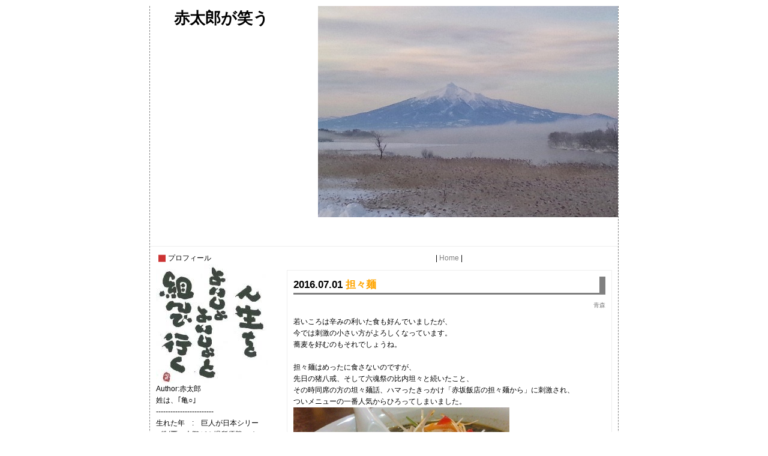

--- FILE ---
content_type: text/html; charset=utf-8
request_url: http://akatarou.jp/blog-entry-3213.html
body_size: 8169
content:
<!DOCTYPE HTML PUBLIC "-//W3C//DTD HTML 4.01 Transitional//EN" "http://www.w3.org/TR/html4/loose.dtd">
<html >
<head>
<meta http-equiv="content-type" content="text/html; charset=utf-8">
<meta http-equiv="content-style-type" content="text/css">
<meta http-equiv="content-script-type" content="text/javascript">
<link href="http://blog-imgs-52.fc2.com/b/o/b/bobbyjp/css/60054.css" type="text/css" rel="stylesheet">
<link rel="alternate" type="application/rss+xml" title="RSS" href="http://akatarou.jp/?xml">
<title>赤太郎が笑う 担々麺</title>
</head>
<body>
<!-- [FC2 Analyzer] http://analyzer.fc2.com/  -->
<script language="javascript" src="http://analyzer53.fc2.com/ana/processor.php?uid=559523" type="text/javascript"></script>
<noscript><div align="right"><img src="http://analyzer53.fc2.com/ana/icon.php?uid=559523&ref=&href=&wid=0&hei=0&col=0" /></div></noscript>
<!-- [FC2 Analyzer]  -->

<!--外枠-->
<div id="container">

<a name="pagetop"></a>



<!--ヘッダー部分-->
<div id="header">

<!--ブログタイトル-->
<div class="blog_title"><a href="http://akatarou.jp/">赤太郎が笑う</a></div>
<!--/ブログタイトル-->

<!--サブタイトル-->
<div class="sub_title"></div>
<!--/サブタイトル-->

</div>
<!--/ヘッダー部分-->




<!--メニュー部分-->
<div id="menu">


<!--プラグイン-->


<div class="menu_block">

<div class="menu_title" style="text-align:left">プロフィール</div>

<div style="text-align:left">

</div>
<p class="plugin-myimage" style="text-align:left">
<img src="https://blog-imgs-42.fc2.com/b/o/b/bobbyjp/201110261918050fcs.jpg" alt="赤太郎">
</p>
<p style="text-align:left">
Author:赤太郎<br>
姓は、｢亀○｣　<br>------------------------<br>生れた年　:　巨人が日本シリーズ制覇、大鵬が３場所優勝、 たまご１９１円/kg<br>------------------------<br>発音(なまり)　:　津軽弁で話すが、太宰治のように ｢ツシマ｣を｢チシマ｣ とまでは成らない、もちろん ｢ハチオン｣ とは訛らない</p>
<div style="text-align:left">

</div>

</div>


<div class="menu_block">

<div class="menu_title" style="text-align:left">最近の記事</div>

<div style="text-align:left">

</div>
<ul>
<li style="text-align:left">
<a href="http://akatarou.jp/blog-entry-3978.html" title="赤太郎が笑う">赤太郎が笑う (06/08)</a>
</li><li style="text-align:left">
<a href="http://akatarou.jp/blog-entry-3977.html" title="10年続きました">10年続きました (06/07)</a>
</li><li style="text-align:left">
<a href="http://akatarou.jp/blog-entry-3976.html" title="部活動">部活動 (06/06)</a>
</li><li style="text-align:left">
<a href="http://akatarou.jp/blog-entry-3975.html" title="なかた屋">なかた屋 (06/05)</a>
</li><li style="text-align:left">
<a href="http://akatarou.jp/blog-entry-3974.html" title="小野忠造の碑">小野忠造の碑 (06/04)</a>
</li><li style="text-align:left">
<a href="http://akatarou.jp/blog-entry-3972.html" title="鶴田舞橋ノルディック">鶴田舞橋ノルディック (06/03)</a>
</li><li style="text-align:left">
<a href="http://akatarou.jp/blog-entry-3971.html" title="藤枝の藤">藤枝の藤 (06/02)</a>
</li><li style="text-align:left">
<a href="http://akatarou.jp/blog-entry-3968.html" title="消防団20年超">消防団20年超 (06/01)</a>
</li><li style="text-align:left">
<a href="http://akatarou.jp/blog-entry-3970.html" title="連合PTA組織会">連合PTA組織会 (05/31)</a>
</li><li style="text-align:left">
<a href="http://akatarou.jp/blog-entry-3967.html" title="大坂屋コンビ">大坂屋コンビ (05/30)</a>
</li><li style="text-align:left">
<a href="http://akatarou.jp/blog-entry-3966.html" title="除草剤散布">除草剤散布 (05/29)</a>
</li></ul>
<div style="text-align:left">

</div>

</div>


<div class="menu_block">

<div class="menu_title" style="text-align:left">検索フォーム</div>

<div style="text-align:left">

</div>
<form action="http://akatarou.jp/blog-entry-3213.html" method="get">
  <p class="plugin-search" style="text-align:left">
    <input type="text" size="20" name="q" value="" maxlength="200" /><br />
    <input type="submit" value=" 検索 " />
  </p>
</form>
<div style="text-align:left">

</div>

</div>


<div class="menu_block">

<div class="menu_title" style="text-align:left">カテゴリー</div>

<div style="text-align:left">

</div>
<ul>
<li style="text-align:left"><a href="http://akatarou.jp/blog-category-1.html" title="無事、今日が･･･">無事、今日が･･･ (1900)</a></li><li style="text-align:left"><a href="http://akatarou.jp/blog-category-2.html" title="弘前、黒石">弘前、黒石 (315)</a></li><li style="text-align:left"><a href="http://akatarou.jp/blog-category-3.html" title="五所川原">五所川原 (477)</a></li><li style="text-align:left"><a href="http://akatarou.jp/blog-category-4.html" title="粋なオド様へ">粋なオド様へ (86)</a></li><li style="text-align:left"><a href="http://akatarou.jp/blog-category-5.html" title="ウォーキング">ウォーキング (494)</a></li><li style="text-align:left"><a href="http://akatarou.jp/blog-category-6.html" title="津軽－じょっぱ知(じ)る">津軽－じょっぱ知(じ)る (126)</a></li><li style="text-align:left"><a href="http://akatarou.jp/blog-category-7.html" title="青森">青森 (197)</a></li><li style="text-align:left"><a href="http://akatarou.jp/blog-category-8.html" title="思いで">思いで (34)</a></li><li style="text-align:left"><a href="http://akatarou.jp/blog-category-9.html" title="悲しい夜">悲しい夜 (21)</a></li><li style="text-align:left"><a href="http://akatarou.jp/blog-category-10.html" title="ミニウオーキング">ミニウオーキング (5)</a></li><li style="text-align:left"><a href="http://akatarou.jp/blog-category-11.html" title="住まいの改善">住まいの改善 (65)</a></li><li style="text-align:left"><a href="http://akatarou.jp/blog-category-12.html" title="100通りだってあるさ">100通りだってあるさ (27)</a></li><li style="text-align:left"><a href="http://akatarou.jp/blog-category-13.html" title="微笑誠心">微笑誠心 (68)</a></li></ul>
<div style="text-align:left">

</div>

</div>


<div class="menu_block">

<div class="menu_title" style="text-align:left">カレンダー</div>

<div style="text-align:left">

</div>
<div class="plugin-calender" style="text-align:left">
	<table summary="カレンダー" class="calender">
		<caption>
			<a href="http://akatarou.jp/blog-date-202512.html">12</a>
			| 2026/01 | 
			<a href="http://akatarou.jp/blog-date-202602.html">02</a>
		</caption>
		<tr>
			<th abbr="日曜日" scope="col" id="sun">日</th>
			<th abbr="月曜日" scope="col">月</th>
			<th abbr="火曜日" scope="col">火</th>
			<th abbr="水曜日" scope="col">水</th>
			<th abbr="木曜日" scope="col">木</th>
			<th abbr="金曜日" scope="col">金</th>
			<th abbr="土曜日" scope="col" id="sat">土</th>
		</tr>
		<tr>
			<td>-</td>
			<td>-</td>
			<td>-</td>
			<td>-</td>
			<td>1</td>
			<td>2</td>
			<td>3</td>
		</tr><tr>
			<td>4</td>
			<td>5</td>
			<td>6</td>
			<td>7</td>
			<td>8</td>
			<td>9</td>
			<td>10</td>
		</tr><tr>
			<td>11</td>
			<td>12</td>
			<td>13</td>
			<td>14</td>
			<td>15</td>
			<td>16</td>
			<td>17</td>
		</tr><tr>
			<td>18</td>
			<td>19</td>
			<td>20</td>
			<td>21</td>
			<td>22</td>
			<td>23</td>
			<td>24</td>
		</tr><tr>
			<td>25</td>
			<td>26</td>
			<td>27</td>
			<td>28</td>
			<td>29</td>
			<td>30</td>
			<td>31</td>
		</tr>	</table>
</div>
<div style="text-align:left">

</div>

</div>


<div class="menu_block">

<div class="menu_title" style="text-align:left">小さな天気予報</div>

<div style="text-align:left">

</div>
<div class="plugin-weather" style="text-align:left">
	<iframe src="http://link.tenki-yoho.com/img.php?all130,fc2" width="130" height="156" scrolling="no" frameborder="0" marginwidth="0" marginheight="0">
		<a href="http://www.tenki-yoho.com/" target="_blank">天気予報</a>
	</iframe><br />
	-<a href="http://www.tenki-yoho.com/" target="_blank">天気予報コム</a>- 
	-<a href="http://fc2.com/" target="_blank">FC2</a>-
</div>
<div style="text-align:left">

</div>

</div>


<div class="menu_block">

<div class="menu_title" style="text-align:left">FC2カウンター</div>

<div style="text-align:left">

</div>
<div class="plugin-counter" style="text-align:center">
	<script language="JavaScript" type="text/javascript" src="http://counter1.fc2.com/counter.php?id=2635958"></script>
	<noscript><img src="http://counter1.fc2.com/counter_img.php?id=2635958"></noscript>
</div>
<div style="text-align:left">

</div>

</div>


<div class="menu_block">

<div class="menu_title" style="text-align:left">カウンター</div>

<div style="text-align:left">

</div>
<div class="plugin-counter" style="text-align:left">
	現在の閲覧者数:<script language="JavaScript" type="text/javascript" src="http://counter1.fc2.com/views.php?id=2635958"></script>
	<noscript><img src="http://counter1.fc2.com/counter_now.php?id=2635958"></noscript>
</div>
<div style="text-align:left">

</div>

</div>


<div class="menu_block">

<div class="menu_title" style="text-align:left">最近のコメント</div>

<div style="text-align:left">

</div>
<ul>
<li style="text-align:left">
<a href="http://akatarou.jp/blog-entry-3784.html#comment198" title="">:広船りんご (11/17)</a>
</li><li style="text-align:left">
<a href="http://akatarou.jp/blog-entry-3784.html#comment197" title="Re: タイトルなし">赤太郎:広船りんご (11/15)</a>
</li><li style="text-align:left">
<a href="http://akatarou.jp/blog-entry-3784.html#comment196" title="">:広船りんご (11/15)</a>
</li><li style="text-align:left">
<a href="http://akatarou.jp/blog-entry-3977.html#comment195" title="">赤:10年続きました (09/03)</a>
</li></ul>
<div style="text-align:left">

</div>

</div>


<div class="menu_block">

<div class="menu_title" style="text-align:left">コンパクト月別アーカイブ</div>

<div style="text-align:left">

</div>
<div id="plugin-compact-monthly-archive"><noscript><ul>
<li><a href="http://akatarou.jp/blog-date-201806.html" title="2018年06月 | 赤太郎が笑う">2018年06月 (8)</a></li><li><a href="http://akatarou.jp/blog-date-201805.html" title="2018年05月 | 赤太郎が笑う">2018年05月 (31)</a></li><li><a href="http://akatarou.jp/blog-date-201804.html" title="2018年04月 | 赤太郎が笑う">2018年04月 (31)</a></li><li><a href="http://akatarou.jp/blog-date-201803.html" title="2018年03月 | 赤太郎が笑う">2018年03月 (31)</a></li><li><a href="http://akatarou.jp/blog-date-201802.html" title="2018年02月 | 赤太郎が笑う">2018年02月 (28)</a></li><li><a href="http://akatarou.jp/blog-date-201801.html" title="2018年01月 | 赤太郎が笑う">2018年01月 (35)</a></li><li><a href="http://akatarou.jp/blog-date-201712.html" title="2017年12月 | 赤太郎が笑う">2017年12月 (32)</a></li><li><a href="http://akatarou.jp/blog-date-201711.html" title="2017年11月 | 赤太郎が笑う">2017年11月 (31)</a></li><li><a href="http://akatarou.jp/blog-date-201710.html" title="2017年10月 | 赤太郎が笑う">2017年10月 (31)</a></li><li><a href="http://akatarou.jp/blog-date-201709.html" title="2017年09月 | 赤太郎が笑う">2017年09月 (30)</a></li><li><a href="http://akatarou.jp/blog-date-201708.html" title="2017年08月 | 赤太郎が笑う">2017年08月 (31)</a></li><li><a href="http://akatarou.jp/blog-date-201707.html" title="2017年07月 | 赤太郎が笑う">2017年07月 (32)</a></li><li><a href="http://akatarou.jp/blog-date-201706.html" title="2017年06月 | 赤太郎が笑う">2017年06月 (30)</a></li><li><a href="http://akatarou.jp/blog-date-201705.html" title="2017年05月 | 赤太郎が笑う">2017年05月 (34)</a></li><li><a href="http://akatarou.jp/blog-date-201704.html" title="2017年04月 | 赤太郎が笑う">2017年04月 (31)</a></li><li><a href="http://akatarou.jp/blog-date-201703.html" title="2017年03月 | 赤太郎が笑う">2017年03月 (31)</a></li><li><a href="http://akatarou.jp/blog-date-201702.html" title="2017年02月 | 赤太郎が笑う">2017年02月 (29)</a></li><li><a href="http://akatarou.jp/blog-date-201701.html" title="2017年01月 | 赤太郎が笑う">2017年01月 (33)</a></li><li><a href="http://akatarou.jp/blog-date-201612.html" title="2016年12月 | 赤太郎が笑う">2016年12月 (34)</a></li><li><a href="http://akatarou.jp/blog-date-201611.html" title="2016年11月 | 赤太郎が笑う">2016年11月 (32)</a></li><li><a href="http://akatarou.jp/blog-date-201610.html" title="2016年10月 | 赤太郎が笑う">2016年10月 (31)</a></li><li><a href="http://akatarou.jp/blog-date-201609.html" title="2016年09月 | 赤太郎が笑う">2016年09月 (33)</a></li><li><a href="http://akatarou.jp/blog-date-201608.html" title="2016年08月 | 赤太郎が笑う">2016年08月 (33)</a></li><li><a href="http://akatarou.jp/blog-date-201607.html" title="2016年07月 | 赤太郎が笑う">2016年07月 (32)</a></li><li><a href="http://akatarou.jp/blog-date-201606.html" title="2016年06月 | 赤太郎が笑う">2016年06月 (31)</a></li><li><a href="http://akatarou.jp/blog-date-201605.html" title="2016年05月 | 赤太郎が笑う">2016年05月 (32)</a></li><li><a href="http://akatarou.jp/blog-date-201604.html" title="2016年04月 | 赤太郎が笑う">2016年04月 (30)</a></li><li><a href="http://akatarou.jp/blog-date-201603.html" title="2016年03月 | 赤太郎が笑う">2016年03月 (31)</a></li><li><a href="http://akatarou.jp/blog-date-201602.html" title="2016年02月 | 赤太郎が笑う">2016年02月 (30)</a></li><li><a href="http://akatarou.jp/blog-date-201601.html" title="2016年01月 | 赤太郎が笑う">2016年01月 (32)</a></li><li><a href="http://akatarou.jp/blog-date-201512.html" title="2015年12月 | 赤太郎が笑う">2015年12月 (31)</a></li><li><a href="http://akatarou.jp/blog-date-201511.html" title="2015年11月 | 赤太郎が笑う">2015年11月 (30)</a></li><li><a href="http://akatarou.jp/blog-date-201510.html" title="2015年10月 | 赤太郎が笑う">2015年10月 (32)</a></li><li><a href="http://akatarou.jp/blog-date-201509.html" title="2015年09月 | 赤太郎が笑う">2015年09月 (33)</a></li><li><a href="http://akatarou.jp/blog-date-201508.html" title="2015年08月 | 赤太郎が笑う">2015年08月 (31)</a></li><li><a href="http://akatarou.jp/blog-date-201507.html" title="2015年07月 | 赤太郎が笑う">2015年07月 (32)</a></li><li><a href="http://akatarou.jp/blog-date-201506.html" title="2015年06月 | 赤太郎が笑う">2015年06月 (30)</a></li><li><a href="http://akatarou.jp/blog-date-201505.html" title="2015年05月 | 赤太郎が笑う">2015年05月 (32)</a></li><li><a href="http://akatarou.jp/blog-date-201504.html" title="2015年04月 | 赤太郎が笑う">2015年04月 (31)</a></li><li><a href="http://akatarou.jp/blog-date-201503.html" title="2015年03月 | 赤太郎が笑う">2015年03月 (31)</a></li><li><a href="http://akatarou.jp/blog-date-201502.html" title="2015年02月 | 赤太郎が笑う">2015年02月 (28)</a></li><li><a href="http://akatarou.jp/blog-date-201501.html" title="2015年01月 | 赤太郎が笑う">2015年01月 (32)</a></li><li><a href="http://akatarou.jp/blog-date-201412.html" title="2014年12月 | 赤太郎が笑う">2014年12月 (34)</a></li><li><a href="http://akatarou.jp/blog-date-201411.html" title="2014年11月 | 赤太郎が笑う">2014年11月 (30)</a></li><li><a href="http://akatarou.jp/blog-date-201410.html" title="2014年10月 | 赤太郎が笑う">2014年10月 (31)</a></li><li><a href="http://akatarou.jp/blog-date-201409.html" title="2014年09月 | 赤太郎が笑う">2014年09月 (30)</a></li><li><a href="http://akatarou.jp/blog-date-201408.html" title="2014年08月 | 赤太郎が笑う">2014年08月 (31)</a></li><li><a href="http://akatarou.jp/blog-date-201407.html" title="2014年07月 | 赤太郎が笑う">2014年07月 (31)</a></li><li><a href="http://akatarou.jp/blog-date-201406.html" title="2014年06月 | 赤太郎が笑う">2014年06月 (30)</a></li><li><a href="http://akatarou.jp/blog-date-201405.html" title="2014年05月 | 赤太郎が笑う">2014年05月 (31)</a></li><li><a href="http://akatarou.jp/blog-date-201404.html" title="2014年04月 | 赤太郎が笑う">2014年04月 (30)</a></li><li><a href="http://akatarou.jp/blog-date-201403.html" title="2014年03月 | 赤太郎が笑う">2014年03月 (31)</a></li><li><a href="http://akatarou.jp/blog-date-201402.html" title="2014年02月 | 赤太郎が笑う">2014年02月 (28)</a></li><li><a href="http://akatarou.jp/blog-date-201401.html" title="2014年01月 | 赤太郎が笑う">2014年01月 (31)</a></li><li><a href="http://akatarou.jp/blog-date-201312.html" title="2013年12月 | 赤太郎が笑う">2013年12月 (31)</a></li><li><a href="http://akatarou.jp/blog-date-201311.html" title="2013年11月 | 赤太郎が笑う">2013年11月 (30)</a></li><li><a href="http://akatarou.jp/blog-date-201310.html" title="2013年10月 | 赤太郎が笑う">2013年10月 (31)</a></li><li><a href="http://akatarou.jp/blog-date-201309.html" title="2013年09月 | 赤太郎が笑う">2013年09月 (30)</a></li><li><a href="http://akatarou.jp/blog-date-201308.html" title="2013年08月 | 赤太郎が笑う">2013年08月 (31)</a></li><li><a href="http://akatarou.jp/blog-date-201307.html" title="2013年07月 | 赤太郎が笑う">2013年07月 (33)</a></li><li><a href="http://akatarou.jp/blog-date-201306.html" title="2013年06月 | 赤太郎が笑う">2013年06月 (31)</a></li><li><a href="http://akatarou.jp/blog-date-201305.html" title="2013年05月 | 赤太郎が笑う">2013年05月 (32)</a></li><li><a href="http://akatarou.jp/blog-date-201304.html" title="2013年04月 | 赤太郎が笑う">2013年04月 (30)</a></li><li><a href="http://akatarou.jp/blog-date-201303.html" title="2013年03月 | 赤太郎が笑う">2013年03月 (31)</a></li><li><a href="http://akatarou.jp/blog-date-201302.html" title="2013年02月 | 赤太郎が笑う">2013年02月 (28)</a></li><li><a href="http://akatarou.jp/blog-date-201301.html" title="2013年01月 | 赤太郎が笑う">2013年01月 (32)</a></li><li><a href="http://akatarou.jp/blog-date-201212.html" title="2012年12月 | 赤太郎が笑う">2012年12月 (31)</a></li><li><a href="http://akatarou.jp/blog-date-201211.html" title="2012年11月 | 赤太郎が笑う">2012年11月 (30)</a></li><li><a href="http://akatarou.jp/blog-date-201210.html" title="2012年10月 | 赤太郎が笑う">2012年10月 (31)</a></li><li><a href="http://akatarou.jp/blog-date-201209.html" title="2012年09月 | 赤太郎が笑う">2012年09月 (30)</a></li><li><a href="http://akatarou.jp/blog-date-201208.html" title="2012年08月 | 赤太郎が笑う">2012年08月 (32)</a></li><li><a href="http://akatarou.jp/blog-date-201207.html" title="2012年07月 | 赤太郎が笑う">2012年07月 (31)</a></li><li><a href="http://akatarou.jp/blog-date-201206.html" title="2012年06月 | 赤太郎が笑う">2012年06月 (30)</a></li><li><a href="http://akatarou.jp/blog-date-201205.html" title="2012年05月 | 赤太郎が笑う">2012年05月 (31)</a></li><li><a href="http://akatarou.jp/blog-date-201204.html" title="2012年04月 | 赤太郎が笑う">2012年04月 (30)</a></li><li><a href="http://akatarou.jp/blog-date-201203.html" title="2012年03月 | 赤太郎が笑う">2012年03月 (31)</a></li><li><a href="http://akatarou.jp/blog-date-201202.html" title="2012年02月 | 赤太郎が笑う">2012年02月 (29)</a></li><li><a href="http://akatarou.jp/blog-date-201201.html" title="2012年01月 | 赤太郎が笑う">2012年01月 (32)</a></li><li><a href="http://akatarou.jp/blog-date-201112.html" title="2011年12月 | 赤太郎が笑う">2011年12月 (32)</a></li><li><a href="http://akatarou.jp/blog-date-201111.html" title="2011年11月 | 赤太郎が笑う">2011年11月 (32)</a></li><li><a href="http://akatarou.jp/blog-date-201110.html" title="2011年10月 | 赤太郎が笑う">2011年10月 (31)</a></li><li><a href="http://akatarou.jp/blog-date-201109.html" title="2011年09月 | 赤太郎が笑う">2011年09月 (30)</a></li><li><a href="http://akatarou.jp/blog-date-201108.html" title="2011年08月 | 赤太郎が笑う">2011年08月 (31)</a></li><li><a href="http://akatarou.jp/blog-date-201107.html" title="2011年07月 | 赤太郎が笑う">2011年07月 (31)</a></li><li><a href="http://akatarou.jp/blog-date-201106.html" title="2011年06月 | 赤太郎が笑う">2011年06月 (30)</a></li><li><a href="http://akatarou.jp/blog-date-201105.html" title="2011年05月 | 赤太郎が笑う">2011年05月 (32)</a></li><li><a href="http://akatarou.jp/blog-date-201104.html" title="2011年04月 | 赤太郎が笑う">2011年04月 (28)</a></li><li><a href="http://akatarou.jp/blog-date-201103.html" title="2011年03月 | 赤太郎が笑う">2011年03月 (33)</a></li><li><a href="http://akatarou.jp/blog-date-201102.html" title="2011年02月 | 赤太郎が笑う">2011年02月 (28)</a></li><li><a href="http://akatarou.jp/blog-date-201101.html" title="2011年01月 | 赤太郎が笑う">2011年01月 (31)</a></li><li><a href="http://akatarou.jp/blog-date-201012.html" title="2010年12月 | 赤太郎が笑う">2010年12月 (31)</a></li><li><a href="http://akatarou.jp/blog-date-201011.html" title="2010年11月 | 赤太郎が笑う">2010年11月 (32)</a></li><li><a href="http://akatarou.jp/blog-date-201010.html" title="2010年10月 | 赤太郎が笑う">2010年10月 (31)</a></li><li><a href="http://akatarou.jp/blog-date-201009.html" title="2010年09月 | 赤太郎が笑う">2010年09月 (30)</a></li><li><a href="http://akatarou.jp/blog-date-201008.html" title="2010年08月 | 赤太郎が笑う">2010年08月 (34)</a></li><li><a href="http://akatarou.jp/blog-date-201007.html" title="2010年07月 | 赤太郎が笑う">2010年07月 (31)</a></li><li><a href="http://akatarou.jp/blog-date-201006.html" title="2010年06月 | 赤太郎が笑う">2010年06月 (31)</a></li><li><a href="http://akatarou.jp/blog-date-201005.html" title="2010年05月 | 赤太郎が笑う">2010年05月 (35)</a></li><li><a href="http://akatarou.jp/blog-date-201004.html" title="2010年04月 | 赤太郎が笑う">2010年04月 (33)</a></li><li><a href="http://akatarou.jp/blog-date-201003.html" title="2010年03月 | 赤太郎が笑う">2010年03月 (31)</a></li><li><a href="http://akatarou.jp/blog-date-201002.html" title="2010年02月 | 赤太郎が笑う">2010年02月 (28)</a></li><li><a href="http://akatarou.jp/blog-date-201001.html" title="2010年01月 | 赤太郎が笑う">2010年01月 (31)</a></li><li><a href="http://akatarou.jp/blog-date-200912.html" title="2009年12月 | 赤太郎が笑う">2009年12月 (33)</a></li><li><a href="http://akatarou.jp/blog-date-200911.html" title="2009年11月 | 赤太郎が笑う">2009年11月 (33)</a></li><li><a href="http://akatarou.jp/blog-date-200910.html" title="2009年10月 | 赤太郎が笑う">2009年10月 (33)</a></li><li><a href="http://akatarou.jp/blog-date-200909.html" title="2009年09月 | 赤太郎が笑う">2009年09月 (30)</a></li><li><a href="http://akatarou.jp/blog-date-200908.html" title="2009年08月 | 赤太郎が笑う">2009年08月 (33)</a></li><li><a href="http://akatarou.jp/blog-date-200907.html" title="2009年07月 | 赤太郎が笑う">2009年07月 (31)</a></li><li><a href="http://akatarou.jp/blog-date-200906.html" title="2009年06月 | 赤太郎が笑う">2009年06月 (32)</a></li><li><a href="http://akatarou.jp/blog-date-200905.html" title="2009年05月 | 赤太郎が笑う">2009年05月 (32)</a></li><li><a href="http://akatarou.jp/blog-date-200904.html" title="2009年04月 | 赤太郎が笑う">2009年04月 (31)</a></li><li><a href="http://akatarou.jp/blog-date-200903.html" title="2009年03月 | 赤太郎が笑う">2009年03月 (32)</a></li><li><a href="http://akatarou.jp/blog-date-200902.html" title="2009年02月 | 赤太郎が笑う">2009年02月 (28)</a></li><li><a href="http://akatarou.jp/blog-date-200901.html" title="2009年01月 | 赤太郎が笑う">2009年01月 (33)</a></li><li><a href="http://akatarou.jp/blog-date-200812.html" title="2008年12月 | 赤太郎が笑う">2008年12月 (31)</a></li><li><a href="http://akatarou.jp/blog-date-200811.html" title="2008年11月 | 赤太郎が笑う">2008年11月 (30)</a></li><li><a href="http://akatarou.jp/blog-date-200810.html" title="2008年10月 | 赤太郎が笑う">2008年10月 (32)</a></li><li><a href="http://akatarou.jp/blog-date-200809.html" title="2008年09月 | 赤太郎が笑う">2008年09月 (30)</a></li><li><a href="http://akatarou.jp/blog-date-200808.html" title="2008年08月 | 赤太郎が笑う">2008年08月 (32)</a></li><li><a href="http://akatarou.jp/blog-date-200807.html" title="2008年07月 | 赤太郎が笑う">2008年07月 (34)</a></li><li><a href="http://akatarou.jp/blog-date-200806.html" title="2008年06月 | 赤太郎が笑う">2008年06月 (32)</a></li><li><a href="http://akatarou.jp/blog-date-200805.html" title="2008年05月 | 赤太郎が笑う">2008年05月 (30)</a></li><li><a href="http://akatarou.jp/blog-date-200804.html" title="2008年04月 | 赤太郎が笑う">2008年04月 (24)</a></li><li><a href="http://akatarou.jp/blog-date-200803.html" title="2008年03月 | 赤太郎が笑う">2008年03月 (13)</a></li></ul></noscript></div>
<div style="text-align:right;" class="plugin-customtemplate">plugin by <a href="http://customtemplate.blog112.fc2.com/" target="_blank" title="fc2blog用カスタムテンプレート">カスタムテンプレート</a></div>
<script type="text/javascript"><!--;
/*
 * コンパクト月別アーカイブ ver1.0.0
 * 2012/11/29
 * (c) http://customtemplate.blog112.fc2.com/
 *
 * コンパクト月別アーカイブ(共有プラグイン)をCSSで装飾する方法
 * http://customtemplate.blog112.fc2.com/blog-entry-65.html
 */
var ay=0;     //archive year
var al='<dl>';//archive list
if(ay!=2018){
if(al!='<dl>'){al+='</dd>';}
al+='<dt>2018年</dt><dd>';
ay=2018;
}
al+='<a href="http://akatarou.jp/blog-date-201806.html" title="2018年06月 | 赤太郎が笑う">06</a>&ensp;';if(ay!=2018){
if(al!='<dl>'){al+='</dd>';}
al+='<dt>2018年</dt><dd>';
ay=2018;
}
al+='<a href="http://akatarou.jp/blog-date-201805.html" title="2018年05月 | 赤太郎が笑う">05</a>&ensp;';if(ay!=2018){
if(al!='<dl>'){al+='</dd>';}
al+='<dt>2018年</dt><dd>';
ay=2018;
}
al+='<a href="http://akatarou.jp/blog-date-201804.html" title="2018年04月 | 赤太郎が笑う">04</a>&ensp;';if(ay!=2018){
if(al!='<dl>'){al+='</dd>';}
al+='<dt>2018年</dt><dd>';
ay=2018;
}
al+='<a href="http://akatarou.jp/blog-date-201803.html" title="2018年03月 | 赤太郎が笑う">03</a>&ensp;';if(ay!=2018){
if(al!='<dl>'){al+='</dd>';}
al+='<dt>2018年</dt><dd>';
ay=2018;
}
al+='<a href="http://akatarou.jp/blog-date-201802.html" title="2018年02月 | 赤太郎が笑う">02</a>&ensp;';if(ay!=2018){
if(al!='<dl>'){al+='</dd>';}
al+='<dt>2018年</dt><dd>';
ay=2018;
}
al+='<a href="http://akatarou.jp/blog-date-201801.html" title="2018年01月 | 赤太郎が笑う">01</a>&ensp;';if(ay!=2017){
if(al!='<dl>'){al+='</dd>';}
al+='<dt>2017年</dt><dd>';
ay=2017;
}
al+='<a href="http://akatarou.jp/blog-date-201712.html" title="2017年12月 | 赤太郎が笑う">12</a>&ensp;';if(ay!=2017){
if(al!='<dl>'){al+='</dd>';}
al+='<dt>2017年</dt><dd>';
ay=2017;
}
al+='<a href="http://akatarou.jp/blog-date-201711.html" title="2017年11月 | 赤太郎が笑う">11</a>&ensp;';if(ay!=2017){
if(al!='<dl>'){al+='</dd>';}
al+='<dt>2017年</dt><dd>';
ay=2017;
}
al+='<a href="http://akatarou.jp/blog-date-201710.html" title="2017年10月 | 赤太郎が笑う">10</a>&ensp;';if(ay!=2017){
if(al!='<dl>'){al+='</dd>';}
al+='<dt>2017年</dt><dd>';
ay=2017;
}
al+='<a href="http://akatarou.jp/blog-date-201709.html" title="2017年09月 | 赤太郎が笑う">09</a>&ensp;';if(ay!=2017){
if(al!='<dl>'){al+='</dd>';}
al+='<dt>2017年</dt><dd>';
ay=2017;
}
al+='<a href="http://akatarou.jp/blog-date-201708.html" title="2017年08月 | 赤太郎が笑う">08</a>&ensp;';if(ay!=2017){
if(al!='<dl>'){al+='</dd>';}
al+='<dt>2017年</dt><dd>';
ay=2017;
}
al+='<a href="http://akatarou.jp/blog-date-201707.html" title="2017年07月 | 赤太郎が笑う">07</a>&ensp;';if(ay!=2017){
if(al!='<dl>'){al+='</dd>';}
al+='<dt>2017年</dt><dd>';
ay=2017;
}
al+='<a href="http://akatarou.jp/blog-date-201706.html" title="2017年06月 | 赤太郎が笑う">06</a>&ensp;';if(ay!=2017){
if(al!='<dl>'){al+='</dd>';}
al+='<dt>2017年</dt><dd>';
ay=2017;
}
al+='<a href="http://akatarou.jp/blog-date-201705.html" title="2017年05月 | 赤太郎が笑う">05</a>&ensp;';if(ay!=2017){
if(al!='<dl>'){al+='</dd>';}
al+='<dt>2017年</dt><dd>';
ay=2017;
}
al+='<a href="http://akatarou.jp/blog-date-201704.html" title="2017年04月 | 赤太郎が笑う">04</a>&ensp;';if(ay!=2017){
if(al!='<dl>'){al+='</dd>';}
al+='<dt>2017年</dt><dd>';
ay=2017;
}
al+='<a href="http://akatarou.jp/blog-date-201703.html" title="2017年03月 | 赤太郎が笑う">03</a>&ensp;';if(ay!=2017){
if(al!='<dl>'){al+='</dd>';}
al+='<dt>2017年</dt><dd>';
ay=2017;
}
al+='<a href="http://akatarou.jp/blog-date-201702.html" title="2017年02月 | 赤太郎が笑う">02</a>&ensp;';if(ay!=2017){
if(al!='<dl>'){al+='</dd>';}
al+='<dt>2017年</dt><dd>';
ay=2017;
}
al+='<a href="http://akatarou.jp/blog-date-201701.html" title="2017年01月 | 赤太郎が笑う">01</a>&ensp;';if(ay!=2016){
if(al!='<dl>'){al+='</dd>';}
al+='<dt>2016年</dt><dd>';
ay=2016;
}
al+='<a href="http://akatarou.jp/blog-date-201612.html" title="2016年12月 | 赤太郎が笑う">12</a>&ensp;';if(ay!=2016){
if(al!='<dl>'){al+='</dd>';}
al+='<dt>2016年</dt><dd>';
ay=2016;
}
al+='<a href="http://akatarou.jp/blog-date-201611.html" title="2016年11月 | 赤太郎が笑う">11</a>&ensp;';if(ay!=2016){
if(al!='<dl>'){al+='</dd>';}
al+='<dt>2016年</dt><dd>';
ay=2016;
}
al+='<a href="http://akatarou.jp/blog-date-201610.html" title="2016年10月 | 赤太郎が笑う">10</a>&ensp;';if(ay!=2016){
if(al!='<dl>'){al+='</dd>';}
al+='<dt>2016年</dt><dd>';
ay=2016;
}
al+='<a href="http://akatarou.jp/blog-date-201609.html" title="2016年09月 | 赤太郎が笑う">09</a>&ensp;';if(ay!=2016){
if(al!='<dl>'){al+='</dd>';}
al+='<dt>2016年</dt><dd>';
ay=2016;
}
al+='<a href="http://akatarou.jp/blog-date-201608.html" title="2016年08月 | 赤太郎が笑う">08</a>&ensp;';if(ay!=2016){
if(al!='<dl>'){al+='</dd>';}
al+='<dt>2016年</dt><dd>';
ay=2016;
}
al+='<a href="http://akatarou.jp/blog-date-201607.html" title="2016年07月 | 赤太郎が笑う">07</a>&ensp;';if(ay!=2016){
if(al!='<dl>'){al+='</dd>';}
al+='<dt>2016年</dt><dd>';
ay=2016;
}
al+='<a href="http://akatarou.jp/blog-date-201606.html" title="2016年06月 | 赤太郎が笑う">06</a>&ensp;';if(ay!=2016){
if(al!='<dl>'){al+='</dd>';}
al+='<dt>2016年</dt><dd>';
ay=2016;
}
al+='<a href="http://akatarou.jp/blog-date-201605.html" title="2016年05月 | 赤太郎が笑う">05</a>&ensp;';if(ay!=2016){
if(al!='<dl>'){al+='</dd>';}
al+='<dt>2016年</dt><dd>';
ay=2016;
}
al+='<a href="http://akatarou.jp/blog-date-201604.html" title="2016年04月 | 赤太郎が笑う">04</a>&ensp;';if(ay!=2016){
if(al!='<dl>'){al+='</dd>';}
al+='<dt>2016年</dt><dd>';
ay=2016;
}
al+='<a href="http://akatarou.jp/blog-date-201603.html" title="2016年03月 | 赤太郎が笑う">03</a>&ensp;';if(ay!=2016){
if(al!='<dl>'){al+='</dd>';}
al+='<dt>2016年</dt><dd>';
ay=2016;
}
al+='<a href="http://akatarou.jp/blog-date-201602.html" title="2016年02月 | 赤太郎が笑う">02</a>&ensp;';if(ay!=2016){
if(al!='<dl>'){al+='</dd>';}
al+='<dt>2016年</dt><dd>';
ay=2016;
}
al+='<a href="http://akatarou.jp/blog-date-201601.html" title="2016年01月 | 赤太郎が笑う">01</a>&ensp;';if(ay!=2015){
if(al!='<dl>'){al+='</dd>';}
al+='<dt>2015年</dt><dd>';
ay=2015;
}
al+='<a href="http://akatarou.jp/blog-date-201512.html" title="2015年12月 | 赤太郎が笑う">12</a>&ensp;';if(ay!=2015){
if(al!='<dl>'){al+='</dd>';}
al+='<dt>2015年</dt><dd>';
ay=2015;
}
al+='<a href="http://akatarou.jp/blog-date-201511.html" title="2015年11月 | 赤太郎が笑う">11</a>&ensp;';if(ay!=2015){
if(al!='<dl>'){al+='</dd>';}
al+='<dt>2015年</dt><dd>';
ay=2015;
}
al+='<a href="http://akatarou.jp/blog-date-201510.html" title="2015年10月 | 赤太郎が笑う">10</a>&ensp;';if(ay!=2015){
if(al!='<dl>'){al+='</dd>';}
al+='<dt>2015年</dt><dd>';
ay=2015;
}
al+='<a href="http://akatarou.jp/blog-date-201509.html" title="2015年09月 | 赤太郎が笑う">09</a>&ensp;';if(ay!=2015){
if(al!='<dl>'){al+='</dd>';}
al+='<dt>2015年</dt><dd>';
ay=2015;
}
al+='<a href="http://akatarou.jp/blog-date-201508.html" title="2015年08月 | 赤太郎が笑う">08</a>&ensp;';if(ay!=2015){
if(al!='<dl>'){al+='</dd>';}
al+='<dt>2015年</dt><dd>';
ay=2015;
}
al+='<a href="http://akatarou.jp/blog-date-201507.html" title="2015年07月 | 赤太郎が笑う">07</a>&ensp;';if(ay!=2015){
if(al!='<dl>'){al+='</dd>';}
al+='<dt>2015年</dt><dd>';
ay=2015;
}
al+='<a href="http://akatarou.jp/blog-date-201506.html" title="2015年06月 | 赤太郎が笑う">06</a>&ensp;';if(ay!=2015){
if(al!='<dl>'){al+='</dd>';}
al+='<dt>2015年</dt><dd>';
ay=2015;
}
al+='<a href="http://akatarou.jp/blog-date-201505.html" title="2015年05月 | 赤太郎が笑う">05</a>&ensp;';if(ay!=2015){
if(al!='<dl>'){al+='</dd>';}
al+='<dt>2015年</dt><dd>';
ay=2015;
}
al+='<a href="http://akatarou.jp/blog-date-201504.html" title="2015年04月 | 赤太郎が笑う">04</a>&ensp;';if(ay!=2015){
if(al!='<dl>'){al+='</dd>';}
al+='<dt>2015年</dt><dd>';
ay=2015;
}
al+='<a href="http://akatarou.jp/blog-date-201503.html" title="2015年03月 | 赤太郎が笑う">03</a>&ensp;';if(ay!=2015){
if(al!='<dl>'){al+='</dd>';}
al+='<dt>2015年</dt><dd>';
ay=2015;
}
al+='<a href="http://akatarou.jp/blog-date-201502.html" title="2015年02月 | 赤太郎が笑う">02</a>&ensp;';if(ay!=2015){
if(al!='<dl>'){al+='</dd>';}
al+='<dt>2015年</dt><dd>';
ay=2015;
}
al+='<a href="http://akatarou.jp/blog-date-201501.html" title="2015年01月 | 赤太郎が笑う">01</a>&ensp;';if(ay!=2014){
if(al!='<dl>'){al+='</dd>';}
al+='<dt>2014年</dt><dd>';
ay=2014;
}
al+='<a href="http://akatarou.jp/blog-date-201412.html" title="2014年12月 | 赤太郎が笑う">12</a>&ensp;';if(ay!=2014){
if(al!='<dl>'){al+='</dd>';}
al+='<dt>2014年</dt><dd>';
ay=2014;
}
al+='<a href="http://akatarou.jp/blog-date-201411.html" title="2014年11月 | 赤太郎が笑う">11</a>&ensp;';if(ay!=2014){
if(al!='<dl>'){al+='</dd>';}
al+='<dt>2014年</dt><dd>';
ay=2014;
}
al+='<a href="http://akatarou.jp/blog-date-201410.html" title="2014年10月 | 赤太郎が笑う">10</a>&ensp;';if(ay!=2014){
if(al!='<dl>'){al+='</dd>';}
al+='<dt>2014年</dt><dd>';
ay=2014;
}
al+='<a href="http://akatarou.jp/blog-date-201409.html" title="2014年09月 | 赤太郎が笑う">09</a>&ensp;';if(ay!=2014){
if(al!='<dl>'){al+='</dd>';}
al+='<dt>2014年</dt><dd>';
ay=2014;
}
al+='<a href="http://akatarou.jp/blog-date-201408.html" title="2014年08月 | 赤太郎が笑う">08</a>&ensp;';if(ay!=2014){
if(al!='<dl>'){al+='</dd>';}
al+='<dt>2014年</dt><dd>';
ay=2014;
}
al+='<a href="http://akatarou.jp/blog-date-201407.html" title="2014年07月 | 赤太郎が笑う">07</a>&ensp;';if(ay!=2014){
if(al!='<dl>'){al+='</dd>';}
al+='<dt>2014年</dt><dd>';
ay=2014;
}
al+='<a href="http://akatarou.jp/blog-date-201406.html" title="2014年06月 | 赤太郎が笑う">06</a>&ensp;';if(ay!=2014){
if(al!='<dl>'){al+='</dd>';}
al+='<dt>2014年</dt><dd>';
ay=2014;
}
al+='<a href="http://akatarou.jp/blog-date-201405.html" title="2014年05月 | 赤太郎が笑う">05</a>&ensp;';if(ay!=2014){
if(al!='<dl>'){al+='</dd>';}
al+='<dt>2014年</dt><dd>';
ay=2014;
}
al+='<a href="http://akatarou.jp/blog-date-201404.html" title="2014年04月 | 赤太郎が笑う">04</a>&ensp;';if(ay!=2014){
if(al!='<dl>'){al+='</dd>';}
al+='<dt>2014年</dt><dd>';
ay=2014;
}
al+='<a href="http://akatarou.jp/blog-date-201403.html" title="2014年03月 | 赤太郎が笑う">03</a>&ensp;';if(ay!=2014){
if(al!='<dl>'){al+='</dd>';}
al+='<dt>2014年</dt><dd>';
ay=2014;
}
al+='<a href="http://akatarou.jp/blog-date-201402.html" title="2014年02月 | 赤太郎が笑う">02</a>&ensp;';if(ay!=2014){
if(al!='<dl>'){al+='</dd>';}
al+='<dt>2014年</dt><dd>';
ay=2014;
}
al+='<a href="http://akatarou.jp/blog-date-201401.html" title="2014年01月 | 赤太郎が笑う">01</a>&ensp;';if(ay!=2013){
if(al!='<dl>'){al+='</dd>';}
al+='<dt>2013年</dt><dd>';
ay=2013;
}
al+='<a href="http://akatarou.jp/blog-date-201312.html" title="2013年12月 | 赤太郎が笑う">12</a>&ensp;';if(ay!=2013){
if(al!='<dl>'){al+='</dd>';}
al+='<dt>2013年</dt><dd>';
ay=2013;
}
al+='<a href="http://akatarou.jp/blog-date-201311.html" title="2013年11月 | 赤太郎が笑う">11</a>&ensp;';if(ay!=2013){
if(al!='<dl>'){al+='</dd>';}
al+='<dt>2013年</dt><dd>';
ay=2013;
}
al+='<a href="http://akatarou.jp/blog-date-201310.html" title="2013年10月 | 赤太郎が笑う">10</a>&ensp;';if(ay!=2013){
if(al!='<dl>'){al+='</dd>';}
al+='<dt>2013年</dt><dd>';
ay=2013;
}
al+='<a href="http://akatarou.jp/blog-date-201309.html" title="2013年09月 | 赤太郎が笑う">09</a>&ensp;';if(ay!=2013){
if(al!='<dl>'){al+='</dd>';}
al+='<dt>2013年</dt><dd>';
ay=2013;
}
al+='<a href="http://akatarou.jp/blog-date-201308.html" title="2013年08月 | 赤太郎が笑う">08</a>&ensp;';if(ay!=2013){
if(al!='<dl>'){al+='</dd>';}
al+='<dt>2013年</dt><dd>';
ay=2013;
}
al+='<a href="http://akatarou.jp/blog-date-201307.html" title="2013年07月 | 赤太郎が笑う">07</a>&ensp;';if(ay!=2013){
if(al!='<dl>'){al+='</dd>';}
al+='<dt>2013年</dt><dd>';
ay=2013;
}
al+='<a href="http://akatarou.jp/blog-date-201306.html" title="2013年06月 | 赤太郎が笑う">06</a>&ensp;';if(ay!=2013){
if(al!='<dl>'){al+='</dd>';}
al+='<dt>2013年</dt><dd>';
ay=2013;
}
al+='<a href="http://akatarou.jp/blog-date-201305.html" title="2013年05月 | 赤太郎が笑う">05</a>&ensp;';if(ay!=2013){
if(al!='<dl>'){al+='</dd>';}
al+='<dt>2013年</dt><dd>';
ay=2013;
}
al+='<a href="http://akatarou.jp/blog-date-201304.html" title="2013年04月 | 赤太郎が笑う">04</a>&ensp;';if(ay!=2013){
if(al!='<dl>'){al+='</dd>';}
al+='<dt>2013年</dt><dd>';
ay=2013;
}
al+='<a href="http://akatarou.jp/blog-date-201303.html" title="2013年03月 | 赤太郎が笑う">03</a>&ensp;';if(ay!=2013){
if(al!='<dl>'){al+='</dd>';}
al+='<dt>2013年</dt><dd>';
ay=2013;
}
al+='<a href="http://akatarou.jp/blog-date-201302.html" title="2013年02月 | 赤太郎が笑う">02</a>&ensp;';if(ay!=2013){
if(al!='<dl>'){al+='</dd>';}
al+='<dt>2013年</dt><dd>';
ay=2013;
}
al+='<a href="http://akatarou.jp/blog-date-201301.html" title="2013年01月 | 赤太郎が笑う">01</a>&ensp;';if(ay!=2012){
if(al!='<dl>'){al+='</dd>';}
al+='<dt>2012年</dt><dd>';
ay=2012;
}
al+='<a href="http://akatarou.jp/blog-date-201212.html" title="2012年12月 | 赤太郎が笑う">12</a>&ensp;';if(ay!=2012){
if(al!='<dl>'){al+='</dd>';}
al+='<dt>2012年</dt><dd>';
ay=2012;
}
al+='<a href="http://akatarou.jp/blog-date-201211.html" title="2012年11月 | 赤太郎が笑う">11</a>&ensp;';if(ay!=2012){
if(al!='<dl>'){al+='</dd>';}
al+='<dt>2012年</dt><dd>';
ay=2012;
}
al+='<a href="http://akatarou.jp/blog-date-201210.html" title="2012年10月 | 赤太郎が笑う">10</a>&ensp;';if(ay!=2012){
if(al!='<dl>'){al+='</dd>';}
al+='<dt>2012年</dt><dd>';
ay=2012;
}
al+='<a href="http://akatarou.jp/blog-date-201209.html" title="2012年09月 | 赤太郎が笑う">09</a>&ensp;';if(ay!=2012){
if(al!='<dl>'){al+='</dd>';}
al+='<dt>2012年</dt><dd>';
ay=2012;
}
al+='<a href="http://akatarou.jp/blog-date-201208.html" title="2012年08月 | 赤太郎が笑う">08</a>&ensp;';if(ay!=2012){
if(al!='<dl>'){al+='</dd>';}
al+='<dt>2012年</dt><dd>';
ay=2012;
}
al+='<a href="http://akatarou.jp/blog-date-201207.html" title="2012年07月 | 赤太郎が笑う">07</a>&ensp;';if(ay!=2012){
if(al!='<dl>'){al+='</dd>';}
al+='<dt>2012年</dt><dd>';
ay=2012;
}
al+='<a href="http://akatarou.jp/blog-date-201206.html" title="2012年06月 | 赤太郎が笑う">06</a>&ensp;';if(ay!=2012){
if(al!='<dl>'){al+='</dd>';}
al+='<dt>2012年</dt><dd>';
ay=2012;
}
al+='<a href="http://akatarou.jp/blog-date-201205.html" title="2012年05月 | 赤太郎が笑う">05</a>&ensp;';if(ay!=2012){
if(al!='<dl>'){al+='</dd>';}
al+='<dt>2012年</dt><dd>';
ay=2012;
}
al+='<a href="http://akatarou.jp/blog-date-201204.html" title="2012年04月 | 赤太郎が笑う">04</a>&ensp;';if(ay!=2012){
if(al!='<dl>'){al+='</dd>';}
al+='<dt>2012年</dt><dd>';
ay=2012;
}
al+='<a href="http://akatarou.jp/blog-date-201203.html" title="2012年03月 | 赤太郎が笑う">03</a>&ensp;';if(ay!=2012){
if(al!='<dl>'){al+='</dd>';}
al+='<dt>2012年</dt><dd>';
ay=2012;
}
al+='<a href="http://akatarou.jp/blog-date-201202.html" title="2012年02月 | 赤太郎が笑う">02</a>&ensp;';if(ay!=2012){
if(al!='<dl>'){al+='</dd>';}
al+='<dt>2012年</dt><dd>';
ay=2012;
}
al+='<a href="http://akatarou.jp/blog-date-201201.html" title="2012年01月 | 赤太郎が笑う">01</a>&ensp;';if(ay!=2011){
if(al!='<dl>'){al+='</dd>';}
al+='<dt>2011年</dt><dd>';
ay=2011;
}
al+='<a href="http://akatarou.jp/blog-date-201112.html" title="2011年12月 | 赤太郎が笑う">12</a>&ensp;';if(ay!=2011){
if(al!='<dl>'){al+='</dd>';}
al+='<dt>2011年</dt><dd>';
ay=2011;
}
al+='<a href="http://akatarou.jp/blog-date-201111.html" title="2011年11月 | 赤太郎が笑う">11</a>&ensp;';if(ay!=2011){
if(al!='<dl>'){al+='</dd>';}
al+='<dt>2011年</dt><dd>';
ay=2011;
}
al+='<a href="http://akatarou.jp/blog-date-201110.html" title="2011年10月 | 赤太郎が笑う">10</a>&ensp;';if(ay!=2011){
if(al!='<dl>'){al+='</dd>';}
al+='<dt>2011年</dt><dd>';
ay=2011;
}
al+='<a href="http://akatarou.jp/blog-date-201109.html" title="2011年09月 | 赤太郎が笑う">09</a>&ensp;';if(ay!=2011){
if(al!='<dl>'){al+='</dd>';}
al+='<dt>2011年</dt><dd>';
ay=2011;
}
al+='<a href="http://akatarou.jp/blog-date-201108.html" title="2011年08月 | 赤太郎が笑う">08</a>&ensp;';if(ay!=2011){
if(al!='<dl>'){al+='</dd>';}
al+='<dt>2011年</dt><dd>';
ay=2011;
}
al+='<a href="http://akatarou.jp/blog-date-201107.html" title="2011年07月 | 赤太郎が笑う">07</a>&ensp;';if(ay!=2011){
if(al!='<dl>'){al+='</dd>';}
al+='<dt>2011年</dt><dd>';
ay=2011;
}
al+='<a href="http://akatarou.jp/blog-date-201106.html" title="2011年06月 | 赤太郎が笑う">06</a>&ensp;';if(ay!=2011){
if(al!='<dl>'){al+='</dd>';}
al+='<dt>2011年</dt><dd>';
ay=2011;
}
al+='<a href="http://akatarou.jp/blog-date-201105.html" title="2011年05月 | 赤太郎が笑う">05</a>&ensp;';if(ay!=2011){
if(al!='<dl>'){al+='</dd>';}
al+='<dt>2011年</dt><dd>';
ay=2011;
}
al+='<a href="http://akatarou.jp/blog-date-201104.html" title="2011年04月 | 赤太郎が笑う">04</a>&ensp;';if(ay!=2011){
if(al!='<dl>'){al+='</dd>';}
al+='<dt>2011年</dt><dd>';
ay=2011;
}
al+='<a href="http://akatarou.jp/blog-date-201103.html" title="2011年03月 | 赤太郎が笑う">03</a>&ensp;';if(ay!=2011){
if(al!='<dl>'){al+='</dd>';}
al+='<dt>2011年</dt><dd>';
ay=2011;
}
al+='<a href="http://akatarou.jp/blog-date-201102.html" title="2011年02月 | 赤太郎が笑う">02</a>&ensp;';if(ay!=2011){
if(al!='<dl>'){al+='</dd>';}
al+='<dt>2011年</dt><dd>';
ay=2011;
}
al+='<a href="http://akatarou.jp/blog-date-201101.html" title="2011年01月 | 赤太郎が笑う">01</a>&ensp;';if(ay!=2010){
if(al!='<dl>'){al+='</dd>';}
al+='<dt>2010年</dt><dd>';
ay=2010;
}
al+='<a href="http://akatarou.jp/blog-date-201012.html" title="2010年12月 | 赤太郎が笑う">12</a>&ensp;';if(ay!=2010){
if(al!='<dl>'){al+='</dd>';}
al+='<dt>2010年</dt><dd>';
ay=2010;
}
al+='<a href="http://akatarou.jp/blog-date-201011.html" title="2010年11月 | 赤太郎が笑う">11</a>&ensp;';if(ay!=2010){
if(al!='<dl>'){al+='</dd>';}
al+='<dt>2010年</dt><dd>';
ay=2010;
}
al+='<a href="http://akatarou.jp/blog-date-201010.html" title="2010年10月 | 赤太郎が笑う">10</a>&ensp;';if(ay!=2010){
if(al!='<dl>'){al+='</dd>';}
al+='<dt>2010年</dt><dd>';
ay=2010;
}
al+='<a href="http://akatarou.jp/blog-date-201009.html" title="2010年09月 | 赤太郎が笑う">09</a>&ensp;';if(ay!=2010){
if(al!='<dl>'){al+='</dd>';}
al+='<dt>2010年</dt><dd>';
ay=2010;
}
al+='<a href="http://akatarou.jp/blog-date-201008.html" title="2010年08月 | 赤太郎が笑う">08</a>&ensp;';if(ay!=2010){
if(al!='<dl>'){al+='</dd>';}
al+='<dt>2010年</dt><dd>';
ay=2010;
}
al+='<a href="http://akatarou.jp/blog-date-201007.html" title="2010年07月 | 赤太郎が笑う">07</a>&ensp;';if(ay!=2010){
if(al!='<dl>'){al+='</dd>';}
al+='<dt>2010年</dt><dd>';
ay=2010;
}
al+='<a href="http://akatarou.jp/blog-date-201006.html" title="2010年06月 | 赤太郎が笑う">06</a>&ensp;';if(ay!=2010){
if(al!='<dl>'){al+='</dd>';}
al+='<dt>2010年</dt><dd>';
ay=2010;
}
al+='<a href="http://akatarou.jp/blog-date-201005.html" title="2010年05月 | 赤太郎が笑う">05</a>&ensp;';if(ay!=2010){
if(al!='<dl>'){al+='</dd>';}
al+='<dt>2010年</dt><dd>';
ay=2010;
}
al+='<a href="http://akatarou.jp/blog-date-201004.html" title="2010年04月 | 赤太郎が笑う">04</a>&ensp;';if(ay!=2010){
if(al!='<dl>'){al+='</dd>';}
al+='<dt>2010年</dt><dd>';
ay=2010;
}
al+='<a href="http://akatarou.jp/blog-date-201003.html" title="2010年03月 | 赤太郎が笑う">03</a>&ensp;';if(ay!=2010){
if(al!='<dl>'){al+='</dd>';}
al+='<dt>2010年</dt><dd>';
ay=2010;
}
al+='<a href="http://akatarou.jp/blog-date-201002.html" title="2010年02月 | 赤太郎が笑う">02</a>&ensp;';if(ay!=2010){
if(al!='<dl>'){al+='</dd>';}
al+='<dt>2010年</dt><dd>';
ay=2010;
}
al+='<a href="http://akatarou.jp/blog-date-201001.html" title="2010年01月 | 赤太郎が笑う">01</a>&ensp;';if(ay!=2009){
if(al!='<dl>'){al+='</dd>';}
al+='<dt>2009年</dt><dd>';
ay=2009;
}
al+='<a href="http://akatarou.jp/blog-date-200912.html" title="2009年12月 | 赤太郎が笑う">12</a>&ensp;';if(ay!=2009){
if(al!='<dl>'){al+='</dd>';}
al+='<dt>2009年</dt><dd>';
ay=2009;
}
al+='<a href="http://akatarou.jp/blog-date-200911.html" title="2009年11月 | 赤太郎が笑う">11</a>&ensp;';if(ay!=2009){
if(al!='<dl>'){al+='</dd>';}
al+='<dt>2009年</dt><dd>';
ay=2009;
}
al+='<a href="http://akatarou.jp/blog-date-200910.html" title="2009年10月 | 赤太郎が笑う">10</a>&ensp;';if(ay!=2009){
if(al!='<dl>'){al+='</dd>';}
al+='<dt>2009年</dt><dd>';
ay=2009;
}
al+='<a href="http://akatarou.jp/blog-date-200909.html" title="2009年09月 | 赤太郎が笑う">09</a>&ensp;';if(ay!=2009){
if(al!='<dl>'){al+='</dd>';}
al+='<dt>2009年</dt><dd>';
ay=2009;
}
al+='<a href="http://akatarou.jp/blog-date-200908.html" title="2009年08月 | 赤太郎が笑う">08</a>&ensp;';if(ay!=2009){
if(al!='<dl>'){al+='</dd>';}
al+='<dt>2009年</dt><dd>';
ay=2009;
}
al+='<a href="http://akatarou.jp/blog-date-200907.html" title="2009年07月 | 赤太郎が笑う">07</a>&ensp;';if(ay!=2009){
if(al!='<dl>'){al+='</dd>';}
al+='<dt>2009年</dt><dd>';
ay=2009;
}
al+='<a href="http://akatarou.jp/blog-date-200906.html" title="2009年06月 | 赤太郎が笑う">06</a>&ensp;';if(ay!=2009){
if(al!='<dl>'){al+='</dd>';}
al+='<dt>2009年</dt><dd>';
ay=2009;
}
al+='<a href="http://akatarou.jp/blog-date-200905.html" title="2009年05月 | 赤太郎が笑う">05</a>&ensp;';if(ay!=2009){
if(al!='<dl>'){al+='</dd>';}
al+='<dt>2009年</dt><dd>';
ay=2009;
}
al+='<a href="http://akatarou.jp/blog-date-200904.html" title="2009年04月 | 赤太郎が笑う">04</a>&ensp;';if(ay!=2009){
if(al!='<dl>'){al+='</dd>';}
al+='<dt>2009年</dt><dd>';
ay=2009;
}
al+='<a href="http://akatarou.jp/blog-date-200903.html" title="2009年03月 | 赤太郎が笑う">03</a>&ensp;';if(ay!=2009){
if(al!='<dl>'){al+='</dd>';}
al+='<dt>2009年</dt><dd>';
ay=2009;
}
al+='<a href="http://akatarou.jp/blog-date-200902.html" title="2009年02月 | 赤太郎が笑う">02</a>&ensp;';if(ay!=2009){
if(al!='<dl>'){al+='</dd>';}
al+='<dt>2009年</dt><dd>';
ay=2009;
}
al+='<a href="http://akatarou.jp/blog-date-200901.html" title="2009年01月 | 赤太郎が笑う">01</a>&ensp;';if(ay!=2008){
if(al!='<dl>'){al+='</dd>';}
al+='<dt>2008年</dt><dd>';
ay=2008;
}
al+='<a href="http://akatarou.jp/blog-date-200812.html" title="2008年12月 | 赤太郎が笑う">12</a>&ensp;';if(ay!=2008){
if(al!='<dl>'){al+='</dd>';}
al+='<dt>2008年</dt><dd>';
ay=2008;
}
al+='<a href="http://akatarou.jp/blog-date-200811.html" title="2008年11月 | 赤太郎が笑う">11</a>&ensp;';if(ay!=2008){
if(al!='<dl>'){al+='</dd>';}
al+='<dt>2008年</dt><dd>';
ay=2008;
}
al+='<a href="http://akatarou.jp/blog-date-200810.html" title="2008年10月 | 赤太郎が笑う">10</a>&ensp;';if(ay!=2008){
if(al!='<dl>'){al+='</dd>';}
al+='<dt>2008年</dt><dd>';
ay=2008;
}
al+='<a href="http://akatarou.jp/blog-date-200809.html" title="2008年09月 | 赤太郎が笑う">09</a>&ensp;';if(ay!=2008){
if(al!='<dl>'){al+='</dd>';}
al+='<dt>2008年</dt><dd>';
ay=2008;
}
al+='<a href="http://akatarou.jp/blog-date-200808.html" title="2008年08月 | 赤太郎が笑う">08</a>&ensp;';if(ay!=2008){
if(al!='<dl>'){al+='</dd>';}
al+='<dt>2008年</dt><dd>';
ay=2008;
}
al+='<a href="http://akatarou.jp/blog-date-200807.html" title="2008年07月 | 赤太郎が笑う">07</a>&ensp;';if(ay!=2008){
if(al!='<dl>'){al+='</dd>';}
al+='<dt>2008年</dt><dd>';
ay=2008;
}
al+='<a href="http://akatarou.jp/blog-date-200806.html" title="2008年06月 | 赤太郎が笑う">06</a>&ensp;';if(ay!=2008){
if(al!='<dl>'){al+='</dd>';}
al+='<dt>2008年</dt><dd>';
ay=2008;
}
al+='<a href="http://akatarou.jp/blog-date-200805.html" title="2008年05月 | 赤太郎が笑う">05</a>&ensp;';if(ay!=2008){
if(al!='<dl>'){al+='</dd>';}
al+='<dt>2008年</dt><dd>';
ay=2008;
}
al+='<a href="http://akatarou.jp/blog-date-200804.html" title="2008年04月 | 赤太郎が笑う">04</a>&ensp;';if(ay!=2008){
if(al!='<dl>'){al+='</dd>';}
al+='<dt>2008年</dt><dd>';
ay=2008;
}
al+='<a href="http://akatarou.jp/blog-date-200803.html" title="2008年03月 | 赤太郎が笑う">03</a>&ensp;';al+='</dd></dl>';
document.getElementById("plugin-compact-monthly-archive").innerHTML=al;
//-->
</script>
<div style="text-align:left">

</div>

</div>


<div class="menu_block">

<div class="menu_title" style="text-align:left">ブログ内検索</div>

<div style="text-align:left">

</div>
<form action="http://akatarou.jp/blog-entry-3213.html" method="get">
<p class="plugin-search" style="text-align:left">
<input type="text" size="20" name="q" value="" maxlength="200"><br>
<input type="submit" value=" 検索 ">
</p>
</form>
<div style="text-align:left">

</div>

</div>









<!--/プラグイン-->


</div>
<!--/メニュー部分-->




<!--記事部分-->
<div id="main">

<!--ページ移動-->
<div class="page_navi">
| <a href="http://akatarou.jp/">Home</a> |
</div>
<!--/ページ移動-->

<!--/エントリー-->
<div class="main_block">

<div class="main_title">
2016.07.01 
<a id="3213" name="3213">担々麺</a>
</div>

<div class="main_state">
<a href="/blog-category-7.html">青森</a>
</div>

<div class="main_body"><span style="color:#000000">若いころは辛みの利いた食も好んでいましたが、<br>今では刺激の小さい方がよろしくなっています。<br>蕎麦を好むのもそれでしょうね。<br><br>担々麺はめったに食さないのですが、<br>先日の猪八戒、そして六魂祭の比内坦々と続いたこと、<br>その時同席の方の坦々麺話、ハマったきっかけ「赤坂飯店の担々麺から」に刺激され、<br>ついメニューの一番人気からひろってしまいました。<br><a href="http://blog-imgs-91.fc2.com/b/o/b/bobbyjp/2016070120580574d.jpg" target="_blank"><img src="http://blog-imgs-91.fc2.com/b/o/b/bobbyjp/2016070120580574ds.jpg" alt="橋本坦々_600" border="0" width="360" height="253" /></a><br>青森本町の中国料理店“小青島”<br>良心的価格設定ながら、オーナーでもあるシェフは、国際中国料理コンクールで最高賞を受賞した経歴の方だそうです。<br><br><br>そして、今朝岩木山は望めませんでした。</span><br><div class="fc2_footer" style="text-align:left;vertical-align:middle;height:auto;">
<div class="fc2button-clap" data-clap-url="//blogvote.fc2.com/pickup/bobbyjp/3213/clap" id="fc2button-clap-3213" style="vertical-align:top;border:none;display:inline;margin-right:2px;">
<script type="text/javascript">
(function(d) {
var img = new Image();
d.getElementById("fc2button-clap-3213").appendChild(img);
img.src = '//static.fc2.com/image/clap/number/white/1.gif';
(function(s) { s.cursor = 'pointer'; s.border = 0; s.verticalAlign = 'top'; s.margin = '0'; s.padding = '0'; })(img.style);
var clap = function() { window.open('//blogvote.fc2.com/pickup/bobbyjp/3213/clap')};
if (img.addEventListener) { img.addEventListener('click', clap, false); } else if (img.attachEvent) { img.attachEvent('onclick', clap); }
})(document);
</script>
</div>


</div>
</div>

<div class="main_body">
</div>

<div class="main_body">
<a href="http://akatarou.jp/blog-entry-3213.html#comment">Comment:0</a> | <a href="http://akatarou.jp/blog-entry-3213.html#trackback">TrackBack:0</a></div>

<div class="main_state"><a href="#pagetop">Top↑</a></div>

</div>

<!--
<rdf:RDF xmlns:rdf="http://www.w3.org/1999/02/22-rdf-syntax-ns#"
         xmlns:trackback="http://madskills.com/public/xml/rss/module/trackback/"
         xmlns:dc="http://purl.org/dc/elements/1.1/">
<rdf:Description
    rdf:about="http://akatarou.jp/blog-entry-3213.html"
    trackback:ping="http://akatarou.jp/tb.php/3213-88574be5"
    dc:title="<%topmain_title>"
    dc:identifier="http://akatarou.jp/blog-entry-3213.html"
    dc:subject="青森"
    dc:description="若いころは辛みの利いた食も好んでいましたが、今では刺激の小さい方がよろしくなっています。蕎麦を好むのもそれでしょうね。担々麺はめったに食さないのですが、先日の猪八戒、そして六魂祭の比内坦々と続いたこと、その時同席の方の坦々麺話、ハマったきっかけ「赤坂飯店の担々麺から」に刺激され、ついメニューの一番人気からひろってしまいました。青森本町の中国料理店“小青島”良心的価格設定ながら、オーナーでもあるシェフ..."
    dc:creator="赤太郎"
    dc:date="2016-07-01T20:59:12+09:00" />
</rdf:RDF>
--><!--/エントリー-->


<!--ページ移動-->

<div class="page_navi">
&lt;&lt;<a href="http://akatarou.jp/blog-entry-3215.html">仁太坊生誕祭前夜祭</a> | <a href="http://akatarou.jp/">Home</a> | 
<a href="http://akatarou.jp/blog-entry-3212.html">ヒメハナバチ</a>&gt;&gt;</div>
<!--/ページ移動-->


<!--コメント-->
<div class="main_block">

<div class="main_title"><a name="comment">Comment</a></div>

<div class="main_body">

<!--コメント表示-->
<!--/コメント表示-->

</div>


<!--コメント投稿-->

<div class="main_body">

<form method="post" action="http://akatarou.jp/blog-entry-3213.html" name="comment_form">
<input type="hidden" name="mode" value="regist">
<input type="hidden" name="comment[no]" value="3213">
<table border="0" celpadding="0" cellspacing="0">
<tr>
<td><label for="name">Name:</label></td><td><input id="name" type="text" name="comment[name]" size="50" value=""></td>
</tr><tr>
<td><label for="mail">Mail:</label></td><td><input id="mail" type="text" name="comment[mail]" size="50" value=""></td>
</tr><tr>
<td><label for="url">URL:</label></td><td><input id="url" type="text" name="comment[url]" size="50" value=""></td>
</tr><tr>
<td><label for="comment">Comment:</label></td><td>
<textarea id="comment" cols="40" rows="8" name="comment[body]"></textarea></td>
</tr><tr>
<td><label for="pass">Pass:</label></td><td><input id="pass" type="password" name="comment[pass]" size="20"></td>
</tr><tr>
<td><label for="himitu"></label></td>
</tr>
</table>
<input id="himitu" type="checkbox" name="comment[himitu]"> Secret
<p><input type="submit" value="Send"></p>
</form>

</div>

<div class="main_state"><a href="#pagetop">Top↑</a></div>

</div>
<!--/コメント投稿-->


<!--/コメント-->


<!--コメント編集-->
<!--/コメント編集-->


<!--トラックバック-->
<div class="main_block">

<div class="main_title"><a name="trackback">TrackBack</a></div>

<div class="main_body">

TrackBackURL<br>
→http://akatarou.jp/tb.php/3213-88574be5
</div>

<div class="main_body">


</div>

<div class="main_state"><a href="#pagetop">Top↑</a></div>

</div>
<!--/トラックバック-->


<!--ページ移動-->
<div class="page_navi">
| <a href="http://akatarou.jp/">Home</a> |
</div>
<!--/ページ移動-->




</div>
<!--/記事部分-->




<!--フッター部分-->
<div id="footer">
Copyright &copy;赤太郎が笑う All Rights Reserved.<br>
<!--削除禁止-->
Photo by
<a href="http://www.shashin-sozai.com/" target="_blank">写真素材.com</a>
<a href="http://www.shashin-sozai.com/materials.html" target="_blank">素材ページ</a><br>
<span id="ad1"><script type="text/javascript">var j = '7';</script><script type="text/javascript" charset="utf-8" src="https://admin.blog.fc2.com/i/image/janre.js"></script></span><noscript><p>FC2Ad</p></noscript><!-- spotad:0 --><!-- genre:7 --><!-- sub_genre:9 --><!-- sp_banner:1 --><!-- passive:0 --><!-- lang:ja --><!-- HeadBar:0 --><!-- VT:blog --><!-- nad:0 --> <br>
<!--/削除禁止-->

</div>
<!--/フッター部分-->




</div>
<!--/外枠-->

<script type="text/javascript" charset="utf-8" src="https://admin.blog.fc2.com/dctanalyzer.php" defer></script>
<script type="text/javascript" charset="utf-8" src="//static.fc2.com/comment.js" defer></script>
<script type="text/javascript" src="//static.fc2.com/js/blog/blog_res.js" defer></script>
</body>
</html>